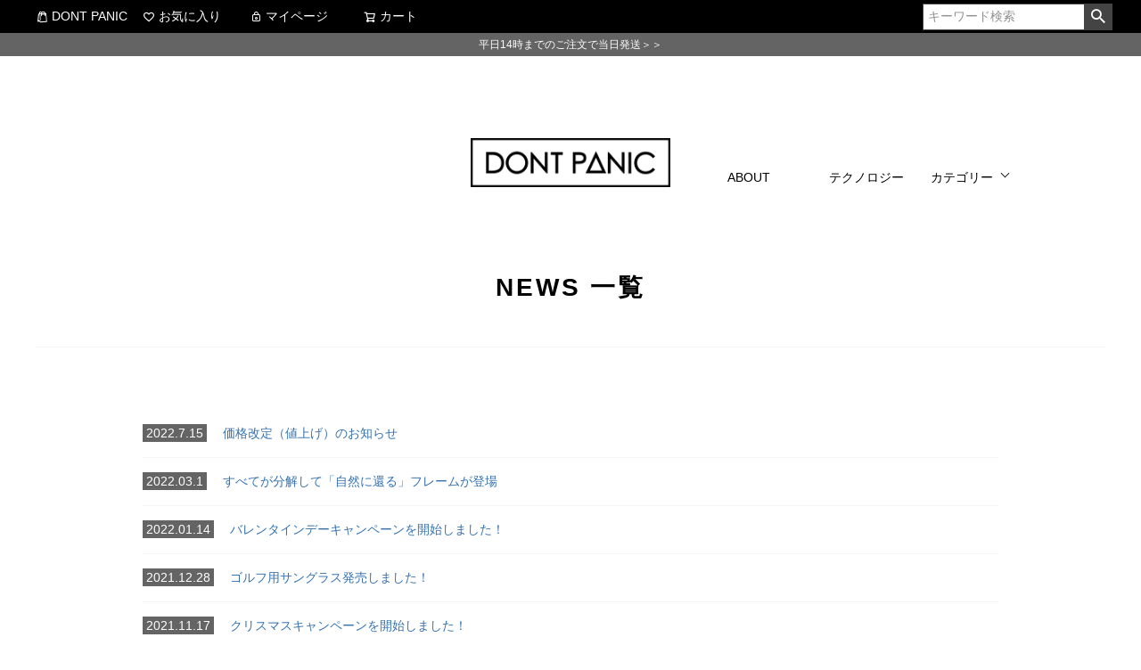

--- FILE ---
content_type: text/html;charset=UTF-8
request_url: https://www.yts-store.com/f/dp-news-all
body_size: 10362
content:
<!DOCTYPE html>
<html lang="ja"><head>
  <meta charset="UTF-8">
  
  <title>DONTPANIC ニュース一覧</title>
  <meta name="viewport" content="width=device-width">


    <meta name="description" content="DONTPANICの最新情報をお届け。新作からお得な情報まで随時公開しております。">
    <meta name="keywords" content="DONTPANIC news,ドントパニック ニュース,">
  
  <link rel="stylesheet" href="https://ytsstore.itembox.design/system/fs_style.css?t=20251118042549">
  <link rel="stylesheet" href="https://ytsstore.itembox.design/generate/theme4/fs_theme.css?t=20251118042549">
  <link rel="stylesheet" href="https://ytsstore.itembox.design/generate/theme4/fs_original.css?t=20251118042549">
  
  
  
  
  
  
  <script>
    window._FS=window._FS||{};_FS.val={"tiktok":{"enabled":false,"pixelCode":null},"recaptcha":{"enabled":false,"siteKey":null},"clientInfo":{"memberId":"guest","fullName":"ゲスト","lastName":"","firstName":"ゲスト","nickName":"ゲスト","stageId":"","stageName":"","subscribedToNewsletter":"false","loggedIn":"false","totalPoints":"","activePoints":"","pendingPoints":"","purchasePointExpiration":"","specialPointExpiration":"","specialPoints":"","pointRate":"","companyName":"","membershipCardNo":"","wishlist":"","prefecture":""},"enhancedEC":{"ga4Dimensions":{"userScope":{"login":"{@ member.logged_in @}","stage":"{@ member.stage_order @}"}},"amazonCheckoutName":"Amazon Pay","measurementId":"G-Y45ZRP5SLK","trackingId":"UA-12852850-6","dimensions":{"dimension1":{"key":"log","value":"{@ member.logged_in @}"},"dimension2":{"key":"mem","value":"{@ member.stage_order @}"}}},"shopKey":"ytsstore","device":"PC","cart":{"stayOnPage":false}};
  </script>
  
  <script src="/shop/js/webstore-nr.js?t=20251118042549"></script>
  <script src="/shop/js/webstore-vg.js?t=20251118042549"></script>
  
    <script src="//r2.future-shop.jp/fs.ytsstore/pc/recommend.js"></script>
  
  
  
  
  
    <meta property="og:title" content="DONTPANIC ニュース一覧">
    <meta property="og:type" content="website">
    <meta property="og:url" content="https://www.yts-store.com/f/dp-news-all">
    <meta property="og:site_name" content="YTS STORE">
    <meta property="og:description" content="DONTPANICの最新情報をお届け。新作からお得な情報まで随時公開しております。">
  
  
  
  
    <script type="text/javascript" >
      document.addEventListener('DOMContentLoaded', function() {
        _FS.CMATag('{"fs_member_id":"{@ member.id @}","fs_page_kind":"custom","fs_custom_url":"dp-news-all"}')
      })
    </script>
  
  
  <!-- **OGPタグ（フリーパーツ）↓↓ -->
<meta property="og:title" content="DONTPANIC ニュース一覧">
<meta property="og:type" content="">
<meta property="og:url" content="https://www.yts-store.com/f/dp-news-all">
<meta property="og:image" content="">
<meta property="og:site_name" content="YTS STORE">
<meta property="og:description" content="DONTPANICの最新情報をお届け。新作からお得な情報まで随時公開しております。">
<!-- **OGPタグ（フリーパーツ）↑↑ -->
<!-- **追加CSS（フリーパーツ）↓↓ -->
<link rel="stylesheet" href="https://ytsstore.itembox.design/item/layout/animate.css?t=20260121184813">
<link rel="stylesheet" href="https://ytsstore.itembox.design/item/layout/animate.min.css?t=20260121184813">
<script src="https://ytsstore.itembox.design/item/layout/wow.js?t=20260121184813" type="text/javascript"></script>
<script src="https://ytsstore.itembox.design/item/layout/wow.min.js?t=20260121184813" type="text/javascript"></script>
<!-- **追加CSS（フリーパーツ）↑↑ -->
<script>
    new WOW().init();
</script>



<script async src="https://www.googletagmanager.com/gtag/js?id=G-Y45ZRP5SLK"></script>

<script><!--
_FS.setTrackingTag('%3C%21--+Facebook+Pixel+Code+--%3E%0A%3Cscript%3E%0A++%21function%28f%2Cb%2Ce%2Cv%2Cn%2Ct%2Cs%29%0A++%7Bif%28f.fbq%29return%3Bn%3Df.fbq%3Dfunction%28%29%7Bn.callMethod%3F%0A++n.callMethod.apply%28n%2Carguments%29%3An.queue.push%28arguments%29%7D%3B%0A++if%28%21f._fbq%29f._fbq%3Dn%3Bn.push%3Dn%3Bn.loaded%3D%210%3Bn.version%3D%272.0%27%3B%0A++n.queue%3D%5B%5D%3Bt%3Db.createElement%28e%29%3Bt.async%3D%210%3B%0A++t.src%3Dv%3Bs%3Db.getElementsByTagName%28e%29%5B0%5D%3B%0A++s.parentNode.insertBefore%28t%2Cs%29%7D%28window%2C+document%2C%27script%27%2C%0A++%27https%3A%2F%2Fconnect.facebook.net%2Fen_US%2Ffbevents.js%27%29%3B%0A++fbq%28%27init%27%2C+%271561023480869865%27%29%3B%0A++fbq%28%27track%27%2C+%27PageView%27%29%3B%0A%3C%2Fscript%3E%0A%3Cnoscript%3E%3Cimg+height%3D%221%22+width%3D%221%22+style%3D%22display%3Anone%22%0A++src%3D%22https%3A%2F%2Fwww.facebook.com%2Ftr%3Fid%3D1561023480869865%26ev%3DPageView%26noscript%3D1%22%0A%2F%3E%3C%2Fnoscript%3E%0A%3C%21--+End+Facebook+Pixel+Code+--%3E%0A%3C%21--+Meta+Pixel+Code+--%3E%0A%3Cscript%3E%0A%21function%28f%2Cb%2Ce%2Cv%2Cn%2Ct%2Cs%29%0A%7Bif%28f.fbq%29return%3Bn%3Df.fbq%3Dfunction%28%29%7Bn.callMethod%3F%0An.callMethod.apply%28n%2Carguments%29%3An.queue.push%28arguments%29%7D%3B%0Aif%28%21f._fbq%29f._fbq%3Dn%3Bn.push%3Dn%3Bn.loaded%3D%210%3Bn.version%3D%272.0%27%3B%0An.queue%3D%5B%5D%3Bt%3Db.createElement%28e%29%3Bt.async%3D%210%3B%0At.src%3Dv%3Bs%3Db.getElementsByTagName%28e%29%5B0%5D%3B%0As.parentNode.insertBefore%28t%2Cs%29%7D%28window%2C+document%2C%27script%27%2C%0A%27https%3A%2F%2Fconnect.facebook.net%2Fen_US%2Ffbevents.js%27%29%3B%0Afbq%28%27init%27%2C+%272579649442264395%27%29%3B%0Afbq%28%27track%27%2C+%27PageView%27%29%3B%0A%3C%2Fscript%3E%0A%3Cnoscript%3E%3Cimg+height%3D%221%22+width%3D%221%22+style%3D%22display%3Anone%22%0Asrc%3D%22https%3A%2F%2Fwww.facebook.com%2Ftr%3Fid%3D2579649442264395%26ev%3DPageView%26noscript%3D1%22%0A%2F%3E%3C%2Fnoscript%3E%0A%3C%21--+End+Meta+Pixel+Code+--%3E%0A%3C%21--+Facebook+Pixel+Code+--%3E%0D%0A%3Cscript%3E%0D%0A++%21function%28f%2Cb%2Ce%2Cv%2Cn%2Ct%2Cs%29%0D%0A++%7Bif%28f.fbq%29return%3Bn%3Df.fbq%3Dfunction%28%29%7Bn.callMethod%3F%0D%0A++n.callMethod.apply%28n%2Carguments%29%3An.queue.push%28arguments%29%7D%3B%0D%0A++if%28%21f._fbq%29f._fbq%3Dn%3Bn.push%3Dn%3Bn.loaded%3D%210%3Bn.version%3D%272.0%27%3B%0D%0A++n.queue%3D%5B%5D%3Bt%3Db.createElement%28e%29%3Bt.async%3D%210%3B%0D%0A++t.src%3Dv%3Bs%3Db.getElementsByTagName%28e%29%5B0%5D%3B%0D%0A++s.parentNode.insertBefore%28t%2Cs%29%7D%28window%2C+document%2C%27script%27%2C%0D%0A++%27https%3A%2F%2Fconnect.facebook.net%2Fen_US%2Ffbevents.js%27%29%3B%0D%0A++fbq%28%27init%27%2C+%27342537980019787%27%29%3B%0D%0A++fbq%28%27track%27%2C+%27PageView%27%29%3B%0D%0A%3C%2Fscript%3E%0D%0A%3Cnoscript%3E%3Cimg+height%3D%221%22+width%3D%221%22+style%3D%22display%3Anone%22%0D%0A++src%3D%22https%3A%2F%2Fwww.facebook.com%2Ftr%3Fid%3D342537980019787%26ev%3DPageView%26noscript%3D1%22%0D%0A%2F%3E%3C%2Fnoscript%3E%0D%0A%3C%21--+End+Facebook+Pixel+Code+--%3E%0A%3C%21--+Meta+Pixel+Code+--%3E%0A%3Cscript%3E%0A%21function%28f%2Cb%2Ce%2Cv%2Cn%2Ct%2Cs%29%0A%7Bif%28f.fbq%29return%3Bn%3Df.fbq%3Dfunction%28%29%7Bn.callMethod%3F%0An.callMethod.apply%28n%2Carguments%29%3An.queue.push%28arguments%29%7D%3B%0Aif%28%21f._fbq%29f._fbq%3Dn%3Bn.push%3Dn%3Bn.loaded%3D%210%3Bn.version%3D%272.0%27%3B%0An.queue%3D%5B%5D%3Bt%3Db.createElement%28e%29%3Bt.async%3D%210%3B%0At.src%3Dv%3Bs%3Db.getElementsByTagName%28e%29%5B0%5D%3B%0As.parentNode.insertBefore%28t%2Cs%29%7D%28window%2C+document%2C%27script%27%2C%0A%27https%3A%2F%2Fconnect.facebook.net%2Fen_US%2Ffbevents.js%27%29%3B%0Afbq%28%27init%27%2C+%27469330817119966%27%29%3B%0Afbq%28%27track%27%2C+%27PageView%27%29%3B%0A%3C%2Fscript%3E%0A%3Cnoscript%3E%3Cimg+height%3D%221%22+width%3D%221%22+style%3D%22display%3Anone%22%0Asrc%3D%22https%3A%2F%2Fwww.facebook.com%2Ftr%3Fid%3D469330817119966%26ev%3DPageView%26noscript%3D1%22%0A%2F%3E%3C%2Fnoscript%3E%0A%3C%21--+End+Meta+Pixel+Code+--%3E%0A%3C%21--+User+Heat+Tag+--%3E%0D%0A%3Cscript+type%3D%22text%2Fjavascript%22%3E%0D%0A%28function%28add%2C+cla%29%7Bwindow%5B%27UserHeatTag%27%5D%3Dcla%3Bwindow%5Bcla%5D%3Dwindow%5Bcla%5D%7C%7Cfunction%28%29%7B%28window%5Bcla%5D.q%3Dwindow%5Bcla%5D.q%7C%7C%5B%5D%29.push%28arguments%29%7D%2Cwindow%5Bcla%5D.l%3D1*new+Date%28%29%3Bvar+ul%3Ddocument.createElement%28%27script%27%29%3Bvar+tag+%3D+document.getElementsByTagName%28%27script%27%29%5B0%5D%3Bul.async%3D1%3Bul.src%3Dadd%3Btag.parentNode.insertBefore%28ul%2Ctag%29%3B%7D%29%28%27%2F%2Fuh.nakanohito.jp%2Fuhj2%2Fuh.js%27%2C+%27_uhtracker%27%29%3B_uhtracker%28%7Bid%3A%27uhdygRXAeR%27%7D%29%3B%0D%0A%3C%2Fscript%3E%0D%0A%3C%21--+End+User+Heat+Tag+--%3E%0A%3C%21--+future+shop+--%3E%0A%3Cscript%3E%0A++++window.dataLayer+%3D+window.dataLayer+%7C%7C+%5B%5D%3B%0A++++window.dataLayer.push%28%7B%0A++++%27total_amount%27%3A+%2C%0A++++%22transactionID%22%3A+%22%22%2C%0A++++%22mailaddress%22%3A+%22%22%0A+++++%7D%29%3B%0A%3C%2Fscript%3E%0A%3C%21--+Google+Tag+Manager+--%3E%0A%3Cscript%3E%28function%28w%2Cd%2Cs%2Cl%2Ci%29%7Bw%5Bl%5D%3Dw%5Bl%5D%7C%7C%5B%5D%3Bw%5Bl%5D.push%28%7B%27gtm.start%27%3A%0Anew+Date%28%29.getTime%28%29%2Cevent%3A%27gtm.js%27%7D%29%3Bvar+f%3Dd.getElementsByTagName%28s%29%5B0%5D%2C%0Aj%3Dd.createElement%28s%29%2Cdl%3Dl%21%3D%27dataLayer%27%3F%27%26l%3D%27%2Bl%3A%27%27%3Bj.async%3Dtrue%3Bj.src%3D%0A%27https%3A%2F%2Fwww.googletagmanager.com%2Fgtm.js%3Fid%3D%27%2Bi%2Bdl%3Bf.parentNode.insertBefore%28j%2Cf%29%3B%0A%7D%29%28window%2Cdocument%2C%27script%27%2C%27dataLayer%27%2C%27GTM-5T2JVZQ%27%29%3B%3C%2Fscript%3E%0A%3C%21--+End+Google+Tag+Manager+--%3E');
--></script>
</head>
<body class="fs-body-custom" id="fs_CustomPage">
<script><!--
_FS.setTrackingTag('%3Cscript+type%3D%27text%2Fjavascript%27+src%3D%27https%3A%2F%2Fapi.kaiu-marketing.com%2Fvisitor%2Fscript.js%3Fsite_code%3D3d6d9814775a4275968c9aa341ea8297%26amp%3Bkey%3D17acd9b8f821452a89e7ce1506cd5d95%26amp%3Bsecret%3D94ec73aa6e404ed6acabb9d879eae43c%26amp%3Bsvd%3D2aecc64a32f9465cadab524dcd477b19%27%3E%3C%2Fscript%3E%0A%3C%21--+Google+Tag+Manager+%28noscript%29+--%3E%0A%3Cnoscript%3E%3Ciframe+src%3D%22https%3A%2F%2Fwww.googletagmanager.com%2Fns.html%3Fid%3DGTM-5T2JVZQ%22%0Aheight%3D%220%22+width%3D%220%22+style%3D%22display%3Anone%3Bvisibility%3Ahidden%22%3E%3C%2Fiframe%3E%3C%2Fnoscript%3E%0A%3C%21--+End+Google+Tag+Manager+%28noscript%29+--%3E');
--></script>
<div class="fs-l-page">
<header class="fs-l-header">
<div class="fs-l-header_top">
<!-- **ヘッダーナビゲーション（フリーパーツ）↓↓ -->
<div class="fs-p-headerNavBar">
  <nav class="fs-p-headerNavigation" id="fs_p_headerNavigation">
    <ul class="fs-p-headerNavigation__list">
      <li class="fs-p-headerNavigation__listItem">
        <a href="/c/dontpanic/" class="fs-p-headerNavigation__link"><i class="fs-icon--productList"></i>DONT PANIC</a>
      </li>
      <li class="fs-p-headerNavigation__listItem">
        <a href="/my/wishlist" class="fs-p-headerNavigation__link"><i class="fs-icon--heartOutline"></i>お気に入り</a>
      </li>
      <li class="fs-p-headerNavigation__listItem">
        <a href="/my/top" class="fs-p-headerNavigation__link"><i class="fs-icon--mypage"></i>マイページ</a>
      </li>
      <li class="fs-p-headerNavigation__listItem">
        <a href="/p/cart" class="fs-p-headerNavigation__viewCartButton fs-p-headerNavigation__link">
          <i class="fs-icon--cart"></i>
          <span class="fs-p-headerNavigation__viewCartButton__label">カート</span>
          <span class="fs-p-cartItemNumber fs-client-cart-count fs-clientInfo"></span>
        </a>
      </li>
      <li class="fs-p-headerNavigation__listItem spMenu">
  <div id="nav-drawer">
      <input id="nav-input" type="checkbox" class="nav-unshown">
      <label id="nav-open" for="nav-input"><span></span></label>
      <label class="nav-unshown" id="nav-close" for="nav-input"></label>
<div id="nav-content">
<div class="spSearchBox">
	<!-- **商品キーワード検索フォーム（フリーパーツ）↓↓ -->
<div class="fs-p-searchForm">
  <form action="/p/search" method="get">
    <span class="fs-p-searchForm__inputGroup fs-p-inputGroup">
      <input type="text" name="keyword" maxlength="1000" placeholder="キーワード検索" class="fs-p-searchForm__input fs-p-inputGroup__input">
      <button type="submit" class="fs-p-searchForm__button fs-p-inputGroup__button">検索</button>
    </span>
  </form>
</div>

<script type="application/ld+json">
{
  "@context": "http://schema.org",
  "@type": "WebSite",
  "url": "https://www.yts-store.com",
  "potentialAction": {
    "@type": "SearchAction",
    "target": "https://www.yts-store.com/p/search?keyword={search_term_string}",
    "query-input": "required name=search_term_string"
  }
}
</script>
<!-- **商品キーワード検索フォーム（フリーパーツ）↑↑ -->
</div>
<div class="accbox">
  <!--ラベル1-->
    <input type="checkbox" id="label1" class="cssacc" />
    <label for="label1" class="iconNone"><a href="/f/dontpanic-about">about DONT PANIC</a></label>
  <!--//ラベル1-->
  <!--ラベル2-->
    <input type="checkbox" id="label2" class="cssacc" /></a>
    <label for="label2" class="iconNone"><a href="/f/dontpanic-technology">テクノロジー(機能説明)</a></label>
  <!--//ラベル2-->
  <!--ラベル3-->
    <input type="checkbox" id="label3" class="cssacc" />
    <label for="label3"><a href="/c/dontpanic/type">形で選ぶ</a></label>
    <div class="accshow">
　　　<ul>
      <li><a href="/c/dontpanic/type/type1">type1</a></li>
      <li><a href="/c/dontpanic/type/type2">type2</a></li>
      <li><a href="/c/dontpanic/type/type3">type3</a></li>
　　　</ul>
   </div>
  <!--//ラベル3-->
  <!--ラベル4-->
    <input type="checkbox" id="label4" class="cssacc" />
    <label for="label4"><a href="/c/dontpanic/spec">スペックで選ぶ</a></label>
    <div class="accshow">
　　　<ul>
      <li><a href="/c/dontpanic/spec/singlespec">シングルスペック</a></li>
      <li><a href="/c/dontpanic/spec/doublespec">ダブルスペック</a></li>
      <li><a href="/c/dontpanic/spec/fullspec">フルスペック</a></li>
      <li><a href="/c/dontpanic/spec/businessspec">ビジネススペック</a></li>
      <li><a href="/c/dontpanic/spec/sunspec">サンスペック</a></li>
　　　</ul>
   </div>
  <!--//ラベル4-->
  <!--ラベル5-->
    <input type="checkbox" id="label5" class="cssacc" />
    <label for="label5"><a href="/c/dontpanic/dontpanichfs">試着サービス</a></label>
    <div class="accshow">
　　　<ul>
      <li><a href="/c/dontpanic/dontpanichfs">アイテムを選ぶ</a></li>
      <li><a href="/f/hfs/guide-try">サービスの流れ</a></li>
      <li><a href="/f/hfs/question">よくある質問</a></li>
　　　</ul>
   </div>
  <!--//ラベル5-->
  <!--ラベル6-->
    <input type="checkbox" id="label6" class="cssacc" />
    <label for="label6">コレクション</label>
    <div class="accshow">
　　　<ul>
      <li><a href="/c/dontpanic/blueproject">ブループロジェクト</a></li>
      <li><a href="/c/dontpanic/photographer-tee">DONTPANIC×Photographer</a></li>
　　　</ul>
   </div>
  <!--//ラベル6-->
  <!--ラベル7-->
    <input type="checkbox" id="label7" class="cssacc" /></a>
    <label for="label7" class="iconNone"><a href="/c/dontpanic/dpgoods">ソフトグッズ</a></label>
  <!--//ラベル7-->
　<!--ラベル8-->
<input type="checkbox" id="label8" class="cssacc" /></a>
		  <label for="label8" class="iconNone"><a href="/f/dp-check">あなたの度数チェック</a></label>
  <!--//ラベル8-->
</div><!--//.accbox-->
  </div>
メニュー
      </li>
    </ul>
    <div class="fs-p-headerNavigation__search fs-p-searchForm pc">
      <form action="/p/search" method="get">
        <span class="fs-p-searchForm__inputGroup fs-p-inputGroup">
          <input type="text" name="keyword" maxlength="1000" placeholder="キーワード検索" class="fs-p-searchForm__input fs-p-inputGroup__input">
          <button type="submit" class="fs-p-searchForm__button fs-p-inputGroup__button">検索</button>
        </span>
      </form>
    </div>
  </nav>
</div>
<script type="application/ld+json">
{
  "@context": "http://schema.org",
  "@type": "WebSite",
  "url": "https://www.yts-store.com",
  "potentialAction": {
    "@type": "SearchAction",
    "target": "https://www.yts-store.com/p/search?keyword={search_term_string}",
    "query-input": "required name=search_term_string"
  }
}
</script>
<!-- **ヘッダーナビゲーション（フリーパーツ） ↑↑ -->
<!-- **ページ見出し（フリーパーツ）↓↓ -->

<div class="headerInfo">
<p class="fs-p-footerCopyright__text">
 <!--<a href="https://www.yts-store.com/f/yts-info09" style="color:#ffffff">BLACK FRIDAY！全品10%OFF＞＞</a>-->
 <a href="https://www.yts-store.com/f/guide" style="color:#ffffff">平日14時までのご注文で当日発送＞＞</a>
  </p>
</div>
<!-- **ページ見出し（フリーパーツ）↑↑ -->
</div>
<hr class="space20">
<div class="fs-l-header__contents">
<!-- **ECサイトロゴ（フリーパーツ）↓↓ -->
<div class="fs-l-header__logo">
  <div class="fs-p-logo">
    <a href="https://www.yts-store.com/c/dontpanic/"><img src="https://ytsstore.itembox.design/item/dp/dontpanic_logo.png?t=20260121184813" alt="DONT PANIC" class="fs-p-logo__image" style="height:auto;"></a>
    <!--<p class="fs-p-logo__lead">ドントパニック</p>-->
  </div>
</div>
<!-- **ECサイトロゴ（フリーパーツ）↑↑ -->
<div class="fs-l-header__utility">
<ul class="menu">
    <li class="menu__single">
        <a href="https://www.yts-store.com/f/dontpanic-about">ABOUT</a>
    </li>
    <li class="menu__single">
        <a href="https://www.yts-store.com/f/dontpanic-technology">テクノロジー</a>
    </li>
    <li class="menu__single">
        <a href="#" class="init-bottom">カテゴリー</a>
        <ul class="menu__second-level">
            <li><a href="https://www.yts-store.com/c/dontpanic/type/type1">Type 01</a></li>
            <li><a href="https://www.yts-store.com/c/dontpanic/type/type2">Type 02</a></li>
            <li><a href="https://www.yts-store.com/c/dontpanic/type/type3">Type 03</a></li>
			<li><a href="https://www.yts-store.com/c/dontpanic/dpgoods">ソフトグッズ</a>
　　　　　　　<li><a href="https://www.yts-store.com/c/dontpanic/blueproject">ブループロジェクト</a></li>
            <li><a href="https://www.yts-store.com/c/dontpanic/dontpanichfs">試着サービス</a></li>
			<li><a href="https://www.yts-store.com/f/dp-check">度数チェック</a>
			</li>
        </ul>
    </li>
    <!--<li class="menu__single">
        <a href="#" class="init-bottom">試着サービス</a>
        <ul class="menu__second-level">
            <li><a href="https://www.yts-store.com/c/dontpanic/dontpanichfs">アイテムを選ぶ</a></li>
            <li><a href="https://www.yts-store.com/f/hfs/guide-try">サービスの流れ</a></li>
            <li><a href="https://www.yts-store.com/f/hfs/question">よくある質問</a></li>
        </ul>
    </li>-->
</ul>
</div>
</div>
</header>
<main class="fs-l-main"><section class="fs-l-pageMain"><!-- **ページ見出し（フリーパーツ）↓↓ -->
<h1 class="fs-c-heading fs-c-heading--page">NEWS 一覧</h1>
<!-- **ページ見出し（フリーパーツ）↑↑ -->
<hr class="space40">
<div class="page80">

<ul class="fs-p-dateList fs-pt-list fs-pt-list--noMarker">
<li class="fs-pt-list__item"><a class="fs-pt-list__link" href="https://www.yts-store.com/f/dp/dp-info-1"><time datetime="2020-02-28">2022.7.15</time>&emsp; 価格改定（値上げ）のお知らせ</a></li>
<li class="fs-pt-list__item"><a class="fs-pt-list__link" href="https://www.yts-store.com/c/dontpanic/biosee-collection"><time datetime="2020-02-28">2022.03.1</time>&emsp; すべてが分解して「自然に還る」フレームが登場</a></li>
<li class="fs-pt-list__item"><a class="fs-pt-list__link" href="https://www.yts-store.com/f/dp-vd-campaign22"><time datetime="2020-02-28">2022.01.14</time>&emsp; バレンタインデーキャンペーンを開始しました！</a></li>
<li class="fs-pt-list__item"><a class="fs-pt-list__link" href="https://www.yts-store.com/c/dontpanic/golf"><time datetime="2020-02-28">2021.12.28</time>&emsp; ゴルフ用サングラス発売しました！</a></li>
<li class="fs-pt-list__item"><a class="fs-pt-list__link" href="https://www.yts-store.com/f/dp-christmas-2021"><time datetime="2020-02-28">2021.11.17</time>&emsp; クリスマスキャンペーンを開始しました！</a></li>
<li class="fs-pt-list__item"><a class="fs-pt-list__link" href="https://www.yts-store.com/c/dontpanic/photographer-tee"><time datetime="2020-02-04">2021.7.21</time>&emsp; 有名写真家とのコラボレーションTシャツ発売</a></li>
<li class="fs-pt-list__item"><a class="fs-pt-list__link" href="https://www.yts-store.com/c/dontpanic/blueproject"><time datetime="2020-02-04">2021.6.4</time>&emsp; リサイクルプロジェクト「BLUE PROJECT」をスタート</a></li>
<li class="fs-pt-list__item"><a class="fs-pt-list__link" href="https://www.yts-store.com/c/dontpanic/dpgoods/DPRAC0004"><time datetime="2020-02-04">2021.2.18</time>&emsp; 花粉症対策！メガネが曇らない!?</a></li>
<li class="fs-pt-list__item"><a class="fs-pt-list__link" href="https://www.yts-store.com/c/dontpanic/dontpanichfs"><time datetime="2020-02-04">2020.7.8</time>&emsp; 自宅で出来る“試着サービス”開始致しました</a></li>
</ul>

	
</div>
</section></main>
<footer class="fs-l-footer">
<!-- **ページトップへ（フリーパーツ）↓↓-->
<div class="fs-p-footerPageTop">
  <a href="#" class="fs-p-footerPageTop__link">
    ページトップへ
  </a>
</div>
<!-- **ページトップへ（フリーパーツ）↑↑-->
<hr class="space20">
<div align="center">
<a href="https://apay-up-banner.com?merchantId=A1895C4WB8JT3F&banner=01_Amazon_Pay_BBP_728x90.png&locale=ja_JP&utm_source=A1895C4WB8JT3F" target="_blank">
<img src="https://apay-up-banner.com/banner/01_Amazon_Pay_BBP_728x90.png?merchantId=A1895C4WB8JT3F&locale=ja_JP&width=728&height=90&utm_source=A1895C4WB8JT3F"></a>
</div>
<div class="fs-l-footer__contents">
<div class="fs-p-bannerGroup fs-l-col--3">
<!-- **新規会員登録バナー（フリーパーツ）↓↓ -->
<div class="fs-p-banner fs-p-banner--registration">
  <a href="/p/register" class="fs-p-banner__link"><i class="fs-icon--member"></i>
   <span class="fs-p-banner__label">新規会員登録で&nbsp;<span class="fs-p-banner__label--emphasis">500</span>&nbsp;ポイントプレゼント</span>
  </a>
</div>
<!-- **新規会員登録バナー（フリーパーツ）↑↑ -->
<!-- **LINE ID連携バナー（フリーパーツ）↓↓ -->
<div class="fs-p-banner fs-p-banner--lineIdLink">
  <a href="/f/line-intro" class="fs-p-banner__link"><span class="fs-p-banner__label">お友だち追加とLINE ID連携で<span class="fs-p-banner__label--emphasis">500ポイントプレゼント</span></span></a>
</div>
<!-- **LINE ID連携バナー（フリーパーツ）↑↑ -->
<!-- **送料告知バナー（フリーパーツ）↓↓ -->
<div class="fs-p-banner fs-p-banner--postage">
  <a href="/f/guide" class="fs-p-banner__link">
    <i class="fs-icon--delivery"></i>
    <span class="fs-p-banner__label">全国一律送料　<span class="fs-p-banner__label--emphasis">550円</span>（税込） <!--xx,xxx円以上<span class="fs-p-banner__label--emphasis">送料無料</span>--></span>
  </a>
</div>
<!-- **送料告知バナー（フリーパーツ）↑↑ -->
</div>
<!-- **フッターナビゲーション（フリーパーツ）↓↓ -->
<div class="fs-p-footerNavigation">
  <div class="fs-p-footerNavigationItem">
    <label for="fs_p_footerNavigationItem_1" class="fs-p-footerNavigationItem__title">お支払い</label>
    <input type="checkbox" id="fs_p_footerNavigationItem_1" class="fs-p-footerNavigationItem__ctrl">
    <span class="fs-p-footerNavigationItem__ctrlIcon"></span>
    <div class="fs-p-footerNavigationItem__body">
<ul class="fs-c-creditCardIcons">
                <li class="fs-c-creditCardIcons__icon">
                  <img src="https://ytsstore.itembox.design/system/images/card-visa.gif?t=20191211162210" alt="Visa" class="fs-c-creditCardIcons__image">
                </li>
                <li class="fs-c-creditCardIcons__icon">
                  <img src="https://ytsstore.itembox.design/system/images/card-jcb.gif?t=20191211162210" alt="JCB" class="fs-c-creditCardIcons__image">
                </li>
                
                <li class="fs-c-creditCardIcons__icon">
                  <img src="https://ytsstore.itembox.design/system/images/card-mastercard.gif?t=20191211162210" alt="Mastercard" class="fs-c-creditCardIcons__image">
                </li>
                <li class="fs-c-creditCardIcons__icon">
                  <img src="https://ytsstore.itembox.design/system/images/card-diners.gif?t=20191211162210" alt="Diners" class="fs-c-creditCardIcons__image">
                </li>
                <li class="fs-c-creditCardIcons__icon">
                  <img src="https://ytsstore.itembox.design/system/images/card-amex.gif?t=20191211162210" alt="Amex" class="fs-c-creditCardIcons__image">
                </li>
</ul>
<p>Amazon Pay、楽天ペイ、各種クレジットカード、代金引換、NP後払い、PayPayがご利用になれます。詳しくは<a href="/f/guide" class="fs-p-footerNavigationItem__link">ご利用ガイド</a>をご利用ください。</p>
    </div>
  </div>
  <div class="fs-p-footerNavigationItem">
    <label for="fs_p_footerNavigationItem_2" class="fs-p-footerNavigationItem__title">配送・送料</label>
    <input type="checkbox" id="fs_p_footerNavigationItem_2" class="fs-p-footerNavigationItem__ctrl">
    <span class="fs-p-footerNavigationItem__ctrlIcon"></span>
    <div class="fs-p-footerNavigationItem__body">
      <div>
        <p>宅配便　全国一律<span class="fs-p-footerNavigationItem__emphasis">550</span>円（税込）</p>
        <!--xx,xxx円以上お買い上げで<span class="fs-p-footerNavigationItem__emphasis">550</span>（税込）<br>
          メール便　全国一律xxx円<br>
          メール便可のみの商品のみ-->
      </div>
      <p>佐川急便にてお届けいたします。ご注文時にお届け日時を指定いただかない場合、平日14:00までのご注文確定で当日発送いたします。お届け日時を指定いただいている場合、ご指定日に合わせて商品を保管した後に発送いたします。詳しくは<a href="/f/guide" class="fs-p-footerNavigationItem__link">ご利用ガイド</a>をご利用ください。</p>
    </div>
  </div>
  <div class="fs-p-footerNavigationItem">
    <label for="fs_p_footerNavigationItem_3" class="fs-p-footerNavigationItem__title">返品・交換</label>
    <input type="checkbox" id="fs_p_footerNavigationItem_3" class="fs-p-footerNavigationItem__ctrl">
    <span class="fs-p-footerNavigationItem__ctrlIcon"></span>
    <div class="fs-p-footerNavigationItem__body">
     <p>商品の品質につきましては、万全を期しておりますが、万一不良・破損などがございましたら、商品到着後7日以内にお知らせください。詳しくは<a href="/p/about/return-policy" class="fs-p-footerNavigationItem__link">返品・交換について</a>をご利用ください。</p>
    </div>
  </div>
  <div class="fs-p-footerNavigationItem">
    <label for="fs_p_footerNavigationItem_4" class="fs-p-footerNavigationItem__title">お問合せ先</label>
    <input type="checkbox" id="fs_p_footerNavigationItem_4" class="fs-p-footerNavigationItem__ctrl">
    <span class="fs-p-footerNavigationItem__ctrlIcon"></span>
    <div class="fs-p-footerNavigationItem__body">
<p>YTSSTORE カスタマーサービス</p>
      <dl class="fs-p-footerNavigationItem__dataList">
        <dt class="fs-p-footerNavigationItem__dataList__title">メール</dt>
        <dd class="fs-p-footerNavigationItem__dataList__data"><a href="m&#97;i&#108;t&#111;:i&#110;&#102;&#111;&#64;&#121;&#116;&#115;&#45;&#115;&#116;&#111;r&#101;&#46;c&#111;&#109;">i&#110;&#102;&#111;&#64;&#121;&#116;&#115;&#45;&#115;&#116;&#111;r&#101;&#46;c&#111;&#109;</a></dd>
        <dt class="fs-p-footerNavigationItem__dataList__title">TEL</dt>
        <dd class="fs-p-footerNavigationItem__dataList__data">050-8882-6818 (10:00~17:00)</dd>
      </dl>
<p>&raquo; <a href="/f/contact">お問い合わせフォーム</a>（24時間受付）<br><br></p>
		
		<!--<p>＜メンテナンスのお知らせ＞<br>
		下記の期間につきましては、商品発送を休止とさせていただきます。<br>
		■8月24日(月)12:00 ～ 9月1日(火)12:00<br>
			期間前の最終発送対象注文：8月24日(月)12:00まで<br>
        9月1日(火)より順次出荷させて頂きます<br>
			詳細は<a href="/f/info-haisou" class="fs-p-footerNavigationItem__link">こちら</a>をご確認ください。</p>-->

    </div>
  </div>
  <div class="fs-p-footerNavigationItem">
    <label for="fs_p_footerNavigationItem_6" class="fs-p-footerNavigationItem__title">ブランド一覧</label>
    <input type="checkbox" id="fs_p_footerNavigationItem_6" class="fs-p-footerNavigationItem__ctrl">
    <span class="fs-p-footerNavigationItem__ctrlIcon"></span>
    <div class="fs-p-footerNavigationItem__body">
      <ul class="fs-p-footerNavigationItem__nav">
        <li class="fs-p-footerNavigationItem__navItem"><a href="/">YTS STORE</a></li>
        <li class="fs-p-footerNavigationItem__navItem"><a href="/c/bern">bern</a></li>
        <li class="fs-p-footerNavigationItem__navItem"><a href="/c/sabre">SABRE</a></li>
        <li class="fs-p-footerNavigationItem__navItem"><a href="/c/inuk">INUK</a></li>
        <li class="fs-p-footerNavigationItem__navItem"><a href="/c/dontpanic">DONT PANIC</a></li>
        <li class="fs-p-footerNavigationItem__navItem"><a href="/c/select">YTS SELECT</a></li>
      </ul>
    </div>
  </div>
  <div class="fs-p-footerNavigationItem">
    <label for="fs_p_footerNavigationItem_7" class="fs-p-footerNavigationItem__title">マイページ</label>
    <input type="checkbox" id="fs_p_footerNavigationItem_7" class="fs-p-footerNavigationItem__ctrl">
    <span class="fs-p-footerNavigationItem__ctrlIcon"></span>
    <div class="fs-p-footerNavigationItem__body">
      <ul class="fs-p-footerNavigationItem__nav fs-clientInfo">
        <li class="fs-p-footerNavigationItem__navItem fs-p-footerNavigationItem__navItem--register is-loggedIn--{@ member.logged_in @}"><a href="/p/register">新規会員登録</a></li>
        <li class="fs-p-footerNavigationItem__navItem"><a href="/my/top">マイページ</a></li>
        <li class="fs-p-footerNavigationItem__navItem fs-p-footerNavigationItem__navItem--logout is-loggedIn--{@ member.logged_in @}"><a href="/p/logout">ログアウト</a></li>
        <!--<li class="fs-p-footerNavigationItem__navItem"><a href="/f/line-intro">LINEアカウント紹介</a></li>-->
        <li class="fs-p-footerNavigationItem__navItem"><a href="/p/newsletter/subscribe">メールマガジン購読</a></li>
        <li class="fs-p-footerNavigationItem__navItem"><a href="/p/reviews">商品レビュー一覧</a></li>
      </ul>
    </div>
  </div>
  <div class="fs-p-footerNavigationItem">
    <label for="fs_p_footerNavigationItem_8" class="fs-p-footerNavigationItem__title">サポート</label>
    <input type="checkbox" id="fs_p_footerNavigationItem_8" class="fs-p-footerNavigationItem__ctrl">
    <span class="fs-p-footerNavigationItem__ctrlIcon"></span>
    <div class="fs-p-footerNavigationItem__body">
      <ul class="fs-p-footerNavigationItem__nav">
        <li class="fs-p-footerNavigationItem__navItem"><a href="/f/guide">ご利用ガイド</a></li>
        <li class="fs-p-footerNavigationItem__navItem"><a href="/p/about/shipping-payment">配送・送料について</a></li>
        <li class="fs-p-footerNavigationItem__navItem"><a href="/p/about/shipping-payment">お支払いについて</a></li>
        <li class="fs-p-footerNavigationItem__navItem"><a href="/p/about/return-policy">返品・交換について</a></li>
        <li class="fs-p-footerNavigationItem__navItem"><a href="/f/guide#wapping">ラッピングサービスについて</a></li>
      </ul>
    </div>
  </div>
  <div class="fs-p-footerNavigationItem">
    <label for="fs_p_footerNavigationItem_9" class="fs-p-footerNavigationItem__title">会社概要</label>
    <input type="checkbox" id="fs_p_footerNavigationItem_9" class="fs-p-footerNavigationItem__ctrl">
    <span class="fs-p-footerNavigationItem__ctrlIcon"></span>
    <div class="fs-p-footerNavigationItem__body">
      <div class="fs-p-address">
        <span class="fs-p-address__companyName">株式会社　ワイティーエス<br>YTSamuse co., ltd.</span>
        <span class="fs-p-address__zipCode fs-u-zipCode">146-0081</span>
        <span class="fs-p-address__address">東京都大田区仲池上1-30-3<br>醍醐ビル4階</span>
      </div>
      <!--<dl class="fs-p-footerNavigationItem__dataList">
        <dt class="fs-p-footerNavigationItem__dataList__title">電話番号</dt>
        <dd class="fs-p-footerNavigationItem__dataList__data">0120-000-000</dd>
        <dt class="fs-p-footerNavigationItem__dataList__title">メール</dt>
        <dd class="fs-p-footerNavigationItem__dataList__data">xxxx@xxx.xx</dd>
        <dt class="fs-p-footerNavigationItem__dataList__title">営業時間</dt>
        <dd class="fs-p-footerNavigationItem__dataList__data">9:00-17:00</dd>
        <dt class="fs-p-footerNavigationItem__dataList__title">定休日</dt>
        <dd class="fs-p-footerNavigationItem__dataList__data">土・日・祝祭日</dd>
      </dl>-->
    </div>
  </div>
</div>
<!-- **フッターナビゲーション（フリーパーツ）↑↑ -->

</div>
<div class="fs-l-footer__utility">
<nav class="fs-p-footerUtilityMenu">
<ul class="fs-p-footerUtilityMenu__list fs-pt-menu fs-pt-menu--lv1">
<li class="fs-pt-menu__item fs-pt-menu__item--lv1">
<span class="fs-pt-menu__heading fs-pt-menu__heading--lv1">
<a href="https://www.yts-store.com/p/about/terms" class="fs-pt-menu__link fs-pt-menu__link--lv1">会社概要</a>
</span>
</li>
<li class="fs-pt-menu__item fs-pt-menu__item--lv1">
<span class="fs-pt-menu__heading fs-pt-menu__heading--lv1">
<a href="/f/contact" class="fs-pt-menu__link fs-pt-menu__link--lv1">お問い合わせ</a>
</span>
</li>
<li class="fs-pt-menu__item fs-pt-menu__item--lv1">
<span class="fs-pt-menu__heading fs-pt-menu__heading--lv1">
<a href="/p/about/terms" class="fs-pt-menu__link fs-pt-menu__link--lv1">特定商取引法に基づく表示</a>
</span>
</li>
<li class="fs-pt-menu__item fs-pt-menu__item--lv1">
<span class="fs-pt-menu__heading fs-pt-menu__heading--lv1">
<a href="/p/about/privacy-policy" class="fs-pt-menu__link fs-pt-menu__link--lv1">個人情報の取扱</a>
</span>
</li>
</ul>

</nav>
</div>
<!-- **コピーライト（著作権表示）（フリーパーツ）↓↓ -->
<div class="fs-p-footerCopyright">
  <p class="fs-p-footerCopyright__text">
    &copy; YTS AMUSE co.LTD ALL RIGHT RESERVED.
  </p>
</div>
<!-- **コピーライト（著作権表示）（フリーパーツ）↑↑ -->
<script>
    new WOW().init();
</script>


<script>
if ("addEventListener" in document) {
document.addEventListener("DOMContentLoaded", function() {
FastClick.attach(document.body);
}, false);
}
</script>
</footer>
</div>
<script><!--
_FS.setTrackingTag('%3Cscript%3Evar+mattrz_loadScript+%3D+function+%28src%2C+callback%29+%7Bvar+done+%3D+false%3Bvar+head+%3D+document.getElementsByTagName%28%27head%27%29%5B0%5D%3Bvar+script+%3D+document.createElement%28%27script%27%29%3Bscript.src+%3D+src%3Bhead.appendChild%28script%29%3Bscript.onload+%3D+script.onreadystatechange+%3D+function+%28%29+%7Bmattrz_jquery+%3D+jQuery.noConflict%28true%29%3Bif+%28%21done+%26%26+%28%21this.readyState+%7C%7C+this.readyState+%3D%3D%3D+%22loaded%22+%7C%7C+this.readyState+%3D%3D%3D+%22complete%22%29%29+%7Bdone+%3D+true%3Bcallback%28%29%3Bscript.onload+%3D+script.onreadystatechange+%3D+null%3Bif+%28head+%26%26+script.parentNode%29+%7Bhead.removeChild%28script%29%3B%7D%7D%7D%3B%7D%3Bfunction+run_mattrz_loadScript%28%29+%7Bmattrz_loadScript%28%22https%3A%2F%2Fajax.googleapis.com%2Fajax%2Flibs%2Fjquery%2F2.1.4%2Fjquery.min.js%22%2C+function+%28%29+%7Bvar+fs_uu+%3D+localStorage.getItem%28%22_fs_uuid%22%29%3Bif+%28fs_uu%29+%7B%7D+else+%7Bvar+fs_uu+%3D+%22%22%3B%7Dmattrz_jquery.ajax%28%7Btype%3A+%22post%22%2CdataType%3A+%22json%22%2Curl%3A+%22https%3A%2F%2Ffspark-ap.com%2Fft%2Fsv%22%2Cdata%3A+%7Bid%3A+30317%2Ctag%3A+%220DpXs0NQrD7Y30317FS.js%22%2Curl%3A+location.href%2Cuu%3A+fs_uu%7D%2Csuccess%3A+function+%28data%29+%7Bif+%28data.ret+%3D%3D+0%29+%7Bmattrz_jquery.globalEval%28data.js%29%3B%7D%7D%7D%29%3B%7D%29%3B%7D%3Bvar+fs_tag_count+%3D+0%3Bvar+fs_wait_dom_interval+%3D+setInterval%28function+%28%29+%7Bif+%28document.readyState+%3D%3D+%22complete%22%29+%7Brun_mattrz_loadScript%28%29%3BclearInterval%28fs_wait_dom_interval%29%3B%7Dif+%28%2B%2Bfs_tag_count+%3E%3D+108000%29+%7Brun_mattrz_loadScript%28%29%3BclearInterval%28fs_wait_dom_interval%29%3B%7D%7D%2C+100%29%3B%3C%2Fscript%3E%0A%3Cscript+defer+src%3D%27https%3A%2F%2Ftag-plus-bucket-for-distribution.s3.ap-northeast-1.amazonaws.com%2Fservice%2Fh1U8fZiQ28FsCT6D.js%27%3E%3C%2Fscript%3E');
--></script>





<script src="/shop/js/webstore.js?t=20251118042549"></script>
</body></html>

--- FILE ---
content_type: text/css
request_url: https://ytsstore.itembox.design/generate/theme4/fs_original.css?t=20251118042549
body_size: 4079
content:
.pc { display: block !important; } 
.sp { display: none !important; }

.fs-l-header{
	padding-top: 0;
}

.fs-l-header_top{
	background-color: #000;
	color: #fff;
}
.fs-l-header__utility{
	grid-template-rows: 1fr;
	-ms-grid-rows: 1fr;
}
ul.fs-p-headerUtilityMenu__list{
	padding: 10px 30px 10px 0;
}
.link-white a:link{color: #fff;}
.link-white a:visited{color: #fff;}
.link-white a:hover{color: #fff;}
.link-white a:active{color: #fff;}

.fs-p-logo__image{
	margin-top: 50px;
}
.fs-p-headerUtilityMenu-brand{
	padding-bottom: 20px;
}

.fs-pt-column__heading {
    margin-top: 20px;
    margin-bottom: 5px;
}

.fs-p-headerNavBar{
	background-color: #000;
	border-bottom: none;
}

.headerInfo{
    color: #fff;
    background-color: #646464;
    text-align: center;
    padding: 4px;
    width: 100%;
}

.category-slider{
	margin-top:40px;
}

.frame {
  position: relative;
  width: 100%;
  padding-top: 56.25%;
}

.frame-container {
  position: absolute;
  top: 0;
  left: 0;
  width: 100%;
  height: 100%;
}

/* ----- 背景用の動画ファイル ----- */

.wrap_topvideo{
	background-color: #fff;
	height: 500px;
	max-height: 500px;
}

#bg-video{
 position: fixed;
 right: 0;
 bottom: 0;
 min-width: 100%;
 min-height: 100%;
 width: auto;
 height: auto;
 z-index: -100;
 background: url('poster.jpg') no-repeat;
 background-size: cover;
}
/* ----- 背景の上に表示させたいコンテンツ ----- */
.header-title{
 position: relative; /*必ず必要*/
 z-index: 2; /*必ず必要*/
 display: flex;
 width: 50%;
 justify-content: center;
 align-items: center;
 text-align:center;
 margin: auto;
}

/* ----- ドロップダウンメニュー ----- */
.menu {
    position: relative;
    width: 100%;
    height: 50px;
    max-width: 1000px;
    margin: 0 auto;
}

.menu > li {
    float: left;
    width: 25%; /* グローバルナビ4つの場合 */
    height: 50px;
    line-height: 50px;
	list-style: none;
}

.menu > li a {
    display: block;
    color: #000;
}

.menu > li a:hover {
    color: #666;
}

ul.menu__second-level {
    visibility: hidden;
    opacity: 0;
    z-index: 1;
}

ul.menu__third-level {
    visibility: hidden;
    opacity: 0;
}

ul.menu__fourth-level {
    visibility: hidden;
    opacity: 0;
}

.menu > li:hover {
    background: #fff;
    -webkit-transition: all .5s;
    transition: all .5s;
}

.menu__second-level li {
    border-top: 1px solid #f5f5f5;
}

.menu__third-level li {
    border-top: 1px solid #f5f5f5;
}

.menu__second-level li a:hover {
	color: #666;
}

.menu__third-level li a:hover {
    color: #666;
}

.menu__fourth-level li a:hover {
    color: #666;
}

/* 下矢印 */
.init-bottom:after {
    content: '';
    display: inline-block;
    width: 6px;
    height: 6px;
    margin: 5px 0 0 10px;
    border-right: 1px solid #000;
    border-bottom: 1px solid #000;
    -webkit-transform: rotate(45deg);
    -ms-transform: rotate(45deg);
    transform: rotate(45deg);
	vertical-align: super;
}

/* floatクリア */
.menu:before,
.menu:after {
    content: " ";
    display: table;
}

.menu:after {
    clear: both;
}

.menu {
    *zoom: 1;
}
.menu > li.menu__single {
    position: relative;
}

li.menu__single ul.menu__second-level {
    position: absolute;
    top: 40px;
    width: 160px;
    background: #fff;
    -webkit-transition: all .2s ease;
    transition: all .2s ease;
	padding:0 10px;
	margin-left: -10px;
	list-style: none;
	z-index: 2;
}

li.menu__single:hover ul.menu__second-level {
    top: 50px;
    visibility: visible;
    opacity: 1;
}

.fs-c-heading--page {
    border-bottom: 1px solid #f5f5f5;
    color: #000;
    font-weight: bold;
    font-size: 2.8rem;
	letter-spacing: 0.1em;
}

/* 商品一覧POP UP */
.popupImg{
    position: relative;
    cursor: pointer;
    display:  inline-block;
}
.popupImg img{
    width: 100%;
}
.popupItem {
    display: none;
    position: absolute;
    padding: 10px;
    font-size: 12px;
    line-height: 1.6em;
    color: #fff;
    border-radius: 5px;
	background-color: #ccc;
    width: 224px;
	margin-top: 200px;
	z-index: 10;
}

.popupItem img{
	width: 32%;
}

.popupItem:before {
    content: "";
    position: absolute;
    top: -24px;
    right: 44%;
    border: 15px solid transparent;
    border-top: 15px solid #ccc;
    margin-left: -15px;
    transform: rotateZ(180deg);
}
.popupImg:hover .popupItem{
    display: inline-block;
    top: 30px;
    left: 0px;
}


/* 商品一覧 */

.fs-c-productListItem{
	position: relative;
}
.fs-c-productMark{
	position: absolute;
    top: 10px;
    left:10px;
    z-index: 999;
}
.fs-c-productList__list__item{
	border-bottom: 1px solid #f5f5f5;
}




/* 商品詳細 */

.fs-l-productLayout__item .fs-c-productMark{
	position:relative;
    top: 0;
    left: 0;
    z-index: 999;
}

.fs-c-variationList__item__title{
	padding: 10px 5px;
	border-top: 2px solid #000;
}
.fs-c-variationList__item{
    padding-bottom: 30px;
}

.fs-c-productSelection__name{
	padding: 10px 5px;
	border-top: 2px solid #000;
}
.fs-c-productSelection{
    margin-bottom: 30px !important;
}

.fs-c-subgroupList__link{
	padding: 10px;
}

.fs-c-productNameHeading {
    color: #000;
    font-size: 3.0rem;
	letter-spacing: 0.1em;
}

.fs-c-productPrices--productDetail .fs-c-productPrice:not(.fs-c-productPrice--listed) .fs-c-productPrice__main__price {
    font-size: 3.0rem;
    letter-spacing: 0.1em;
}

.fs-p-productDescription .spec {
  border-top: dashed 1px #999;
  padding: 15px 0 25px;
}
.fs-p-productDescription .spec dl {
  padding: 10px 0;
  overflow: hidden;
  *zoom: 1;
}
.fs-p-productDescription .spec dl dt {
    /* float: left; */
    width: 115px;
    /* height: 20px; */
    /* color: #FFF; */
    font-size: 12px;
    line-height: 20px;
    background-color: #f3f3f3;
    text-align: center;
    padding: 3px 0;
    margin-bottom: 1%;
}
.fs-p-productDescription .spec  dl dd {
    /* float: left; */
    /* width: 815px; */
    font-size: 13px;
    letter-spacing: 1px;
    line-height: 1.8;
    margin-left: 0px;
}
.fs-p-productDescription dl {
  padding: 10px 0;
  overflow: hidden;
  *zoom: 1;
}
.fs-p-productDescription dl dt {
    /* float: left; */
    width: 115px;
    /* height: 20px; */
    /* color: #FFF; */
    font-size: 12px;
    line-height: 20px;
    background-color: #f3f3f3;
    text-align: center;
    padding: 3px 0;
    margin-bottom: 1%;
}
.fs-p-productDescription dl dd {
    /* float: left; */
    /* width: 815px; */
    font-size: 13px;
    letter-spacing: 1px;
    line-height: 1.8;
    margin-left: 40px;
}
.fs-p-productDescription .spec dl dd ul li{
    padding-bottom: 2%;
	list-style: none;
}
.fs-p-productDescription .spec dl dd ul li b{
    display: block;
    padding: 6px 0;
}
.fs-p-productDescription .spec dl dd ul li p{
    line-height: 1.6;
}
#bernSize table{
	    border: 1px solid #f5f5f5;
}
#bernSize td{
	padding: 5px;
	border-top: 1px solid #f5f5f5;
    border-bottom: 1px solid #f5f5f5 !important;
    border-left: 1px solid #f5f5f5 !important;
}
#bernSize tr:first-child{
	background-color: #f5f5f5;
}

.tecIcon ul{
	display: block;
	margin-bottom: 20px;
	padding-left: 0;
	width: 100%;
}
.tecIcon li{
	display: inline-block;
	width: 19%;
	padding: 20px;
	text-align: center;
	list-style: none;
}
.tecIcon li img{
	height:auto;
}
.pageTec{
    width: 115px;
    font-size: 12px;
    line-height: 20px;
    background-color: #f3f3f3;
    text-align: center;
    padding: 3px 0;
    margin-bottom: 1%;
}

/* スペックテーブル */

#specTable table {
    border-top: 1px solid #4f4d47;
    border-right: 1px solid #4f4d47;
    width: 640px;
    border-spacing: 0;
    margin: 0 auto;
}
#specTable th, td {
    border-bottom: 1px solid #4f4d47;
    border-left: 1px solid #4f4d47;
    text-align: center;
    padding: 5px;
}
#specTable th { background-color: #000; color: #fff;}



/* ページ */
img.resimg {
	display: block;
	margin: 0 auto 20px auto;
}

.fs-c-documentColumn__heading{
	color: #000;
    border-color: #ccc;
}
.bern_tec h2{
	font-weight: bold;
	color: #000;
}
.bern_tec img{
	margin-bottom: 20px;
}
.page100{
	width: 100%;
	margin: 0 auto;
}
.page80{
	width: 80%;
	margin: 0 auto;
}
.page60{
	width: 60%;
	margin: 0 auto;
}


/* TOPページ */
.fs-p-logo__image{
	height: 48px;
}

.fs-p-dateList > li{
	border: none;
	border-bottom :1px solid #f5f5f5;
	padding: 8px 0 16px 0;
}
.fs-p-dateList > li:last-child{
	padding-bottom: 16px;
}
.top-brandlogo img{
	height: 40px;
}
.fs-p-heading--lv2{
	color: #000;
	padding-bottom: 10px;
}

/* 基本ページ */
.fs-c-subSection__title{
	color: #000;
	padding-bottom: 10px;
}

.fs-c-documentArticle__heading{
	background: #f5f5f5;
    border-top: 4px #000 solid;
    color: #000;
	font-size: 1.8rem;
	padding: 20px 8px;
}
.fs-p-announcement__title{
	color: #000;
	border-bottom: 1px solid currentColor;
	padding-bottom: 10px;
}
.fs-c-documentArticle + .fs-c-documentArticle{
	margin-top: 40px;
}
.fs-p-address__zipCode{
	margin-top:	18px;
}


/* コンタクト */
.contactForm{
    position:relative;
    width:100%;
    height:0;
    padding-top:75%;
}
.contactForm iframe{
    position:absolute;
    top:0;
    left:0;
    width:100%;
    height:100%;
}
dl#formarea dt{
	border-top: 1px #f5f5f5 solid;
	padding-top: 20px;
}

/* 対談 */
.interview-line {
  position: relative;
  display: block;
	padding-left: 55px;
	font-weight: bold;
	font-size: 1.6rem;
	margin-top: 40px;
}
.interview-line:before{
  content: '';
  position: absolute;
  top: 50%;
  display: inline-block;
  width: 45px;
  height: 1px;
  background-color: black;
}
.interview-line:before {
  left:0;
}
.boxBlack {
    padding: 0.5em 1em;
    margin: 0;
    font-weight: bold;
    border: solid 3px #000000;
}
.profile_title{
border-bottom: 2px solid currentColor;
    font-size: 2.1rem;
	font-weight: bold;
    margin-top: 8px;
    text-align: center;
    padding-bottom: 16px;
	letter-spacing: 0.1em;
}
.profile_name{
	font-size: 2.8rem;
	font-weight: bold;
	padding: 0 16px;
	letter-spacing: 0.1em;
}
.profile_name span{
	font-size: 1.6rem;
	font-weight: 400;
}

.interview-headline p:nth-child(3){
        margin-top:120px;
}
.balloon {
  position: relative;
  display: inline-block;
  margin: 1.5em 0;
  padding: 20px;
  min-width: 120px;
  max-width: 100%;
  color: #000;
  font-size: 1.4rem;
  background: #f5f5f5;
  border-radius: 15px;
}

.balloon:before {
  content: "";
  position: absolute;
  top: -30px;
  left: 70px;
  margin-left: -15px;
  border: 15px solid transparent;
  border-bottom: 15px solid #f5f5f5;
}

.balloon p {
  margin: 0;
  padding: 0;
}


/* 共通 */

hr.space20{
	padding: 10px 0;
	border: none;
}

.spMenu{
	display: none;
}

/* 70億人 */

.msr_list06{
	margin:0 -10px;
	min-height: 200px;
}
.msr_list06 li{
  width:25%;
  padding:0 10px;
  display:inline-block;
  float:left;
  -webkit-box-sizing: border-box;
  -moz-box-sizing: border-box;
  box-sizing: border-box;
}
.msr_list06 li a{
  width:100%;
  padding:25px 0;
  color:#fff;
  font-size:16px;
  background:#6cb8e5;
  border:2px solid #6cb8e5;
  text-decoration:none;
  text-align:center;
  display:block;
  position:relative;
  -webkit-transition: 0.3s ease-out;
  -moz-transition: 0.3s ease-out;
  -o-transition: 0.3s ease-out;
  transition: 0.3s ease-out;
}
.msr_list06 li a::after{
  content: '';
  width: 6px;
  height: 6px;
  border: 0px;
  border-bottom: solid 2px #FBF107;
  border-right: solid 2px #FBF107;
  -ms-transform: rotate(45deg);
  -webkit-transform: rotate(45deg);
  transform: rotate(45deg);
  position: absolute;
  bottom: 8px;
  left: 50%;
  margin-left: -3px;
  -webkit-transition: 0.3s ease-out;
  -moz-transition: 0.3s ease-out;
  -o-transition: 0.3s ease-out;
  transition: 0.3s ease-out;
}
.msr_list06 li a:hover{
  background:#fff;
  color:#1B73BA;
}
.msr_list06 li a:hover::after{
  border-bottom: solid 2px #6cb8e5;
  border-right: solid 2px #6cb8e5;
}

.msr_list06 li.lineup{
	width:100%;
	margin-bottom: 20px;	
}


.ac-container {
    max-width: 100%x;
}

.ac-container label {
    height: 80px !important;
    line-height: 40px !important;
    padding: 20px 20px;
    position: relative;
    z-index: 20;
    display: block;
    cursor: pointer;
    background: #fff;
    box-shadow: 0 0 0 1px rgba(155,155,155,0.3),1px 0 0 rgba(255,255,255,0.9) inset,0 2px 2px rgba(0,0,0,0.1);
	font-size: 18px;
	font-weight: bold;
}

.ac-container label span{
	margin-right: 20px;
	color:#6cb8e5;
}
.ac-container article p span{
	margin-left: 2px;
	margin-right: 20px;
	color:#6cb8e5;
}


.ac-container {
    width: 100%;
    margin: 10px auto 30px auto;
    text-align: left;
}

.ac-container label:hover {
    background: #fff;
}

.ac-container input:checked + label,.ac-container input:checked + label:hover {
    background: #f5f5f5;
    font-size: 18px;
	font-weight: bold;
    height: 50px;
}

.ac-container label:hover:after,.ac-container input:checked + label:hover:after {
    content: '';
    position: absolute;
    width: 24px;
    height: 24px;
    right: 13px;
    top: 7px;
}

.ac-container input:checked + label:hover:after {
}

.ac-container input {
    display: none;
}

.ac-container article {
    background: rgba(255,255,255,0.5);
    margin-top: -1px;
    overflow: hidden;
	font-size: 16px;
    height: 0;
    position: relative;
    z-index: 10;
    -webkit-transition: height 0.3s ease-in-out,box-shadow 0.6s linear;
    -moz-transition: height 0.3s ease-in-out,box-shadow 0.6s linear;
    -o-transition: height 0.3s ease-in-out,box-shadow 0.6s linear;
    -ms-transition: height 0.3s ease-in-out,box-shadow 0.6s linear;
    transition: height 0.3s ease-in-out,box-shadow 0.6s linear;
}

.ac-container article p {
    padding: 20px;
}

.ac-container input:checked ~ article {
    -webkit-transition: height 0.5s ease-in-out,box-shadow 0.1s linear;
    -moz-transition: height 0.5s ease-in-out,box-shadow 0.1s linear;
    -o-transition: height 0.5s ease-in-out,box-shadow 0.1s linear;
    -ms-transition: height 0.5s ease-in-out,box-shadow 0.1s linear;
    transition: height 0.5s ease-in-out,box-shadow 0.1s linear;
    box-shadow: 0 0 0 1px rgba(155,155,155,0.3);
}

.ac-container input:checked ~ article.ac-small {
    height: 100px;
}

.ac-container input:checked ~ article.ac-medium {
    height: 140px;
}

.ac-container input:checked ~ article.ac-large {
    height: 200px;
}

.YouTube {
	display: block;
	text-align: center
}

.YouTube iframe {
}

/* bern LP */

.msr_list06_2{
	margin:0 -10px;
	min-height: 200px;
}
.msr_list06_2 li{
  width:25%;
  padding:0 10px;
  display:inline-block;
  float:left;
  -webkit-box-sizing: border-box;
  -moz-box-sizing: border-box;
  box-sizing: border-box;
}
.msr_list06_2 li a{
  width:100%;
  padding:25px 0;
  color:#fff;
  font-size:16px;
  background:#000;
  border:2px solid #000;
  text-decoration:none;
  text-align:center;
  display:block;
  position:relative;
  -webkit-transition: 0.3s ease-out;
  -moz-transition: 0.3s ease-out;
  -o-transition: 0.3s ease-out;
  transition: 0.3s ease-out;
}
.msr_list06_2 li a::after{
  content: '';
  width: 6px;
  height: 6px;
  border: 0px;
  border-bottom: solid 2px #FBF107;
  border-right: solid 2px #FBF107;
  -ms-transform: rotate(45deg);
  -webkit-transform: rotate(45deg);
  transform: rotate(45deg);
  position: absolute;
  bottom: 8px;
  left: 50%;
  margin-left: -3px;
  -webkit-transition: 0.3s ease-out;
  -moz-transition: 0.3s ease-out;
  -o-transition: 0.3s ease-out;
  transition: 0.3s ease-out;
}
.msr_list06_2 li a:hover{
  background:#fff;
  color:#000;
}
.msr_list06_2 li a:hover::after{
  border-bottom: solid 2px #000;
  border-right: solid 2px #000;
}

.msr_list06_2 li.lineup{
	width:100%;
	margin-bottom: 20px;	
}

/* bern LP ADULT↓ */

.msr_list06_3{
	margin:0 -10px;
	min-height: 200px;
}
.msr_list06_3 li{
  width:25%;
  padding:0 10px;
  display:inline-block;
  float:left;
  -webkit-box-sizing: border-box;
  -moz-box-sizing: border-box;
  box-sizing: border-box;
}
.msr_list06_3 li a{
  width:100%;
  padding:25px 0;
  color:#fff;
  font-size:16px;
  background:#000;
  border:2px solid #000;
  text-decoration:none;
  text-align:center;
  display:block;
  position:relative;
  -webkit-transition: 0.3s ease-out;
  -moz-transition: 0.3s ease-out;
  -o-transition: 0.3s ease-out;
  transition: 0.3s ease-out;
}
.msr_list06_3 li a::after{
  content: '';
  width: 6px;
  height: 6px;
  border: 0px;
  border-bottom: solid 2px #FBF107;
  border-right: solid 2px #FBF107;
  -ms-transform: rotate(45deg);
  -webkit-transform: rotate(45deg);
  transform: rotate(45deg);
  position: absolute;
  bottom: 8px;
  left: 50%;
  margin-left: -3px;
  -webkit-transition: 0.3s ease-out;
  -moz-transition: 0.3s ease-out;
  -o-transition: 0.3s ease-out;
  transition: 0.3s ease-out;
}
.msr_list06_3 li a:hover{
  background:#fff;
  color:#000;
}
.msr_list06_3 li a:hover::after{
  border-bottom: solid 2px #000;
  border-right: solid 2px #000;
}

.msr_list06_3 li.lineup{
	width:100%;
	margin-bottom: 20px;	
}

/* ↑bern LP ADULT */

body{
	font-family: Montserrat, "游ゴシック体", "Yu Gothic", YuGothic, "ヒラギノ角ゴシック Pro", "Hiragino Kaku Gothic Pro", 'メイリオ' , Meiryo , Osaka, "ＭＳ Ｐゴシック", "MS PGothic", sans-serif;	
	font-weight: normal;
	font-weight: 500;
}

.text-center{
	text-align: center;
}
.font-bold{
	font-weight: bold;
}
.letter-sp{
	letter-spacing: 0.1em;
}

hr.space40{
	padding: 20px 0;
	border: none;
}
hr.space60{
	padding: 30px 0;
	border: none;
}
hr.space80{
	padding: 40px 0;
	border: none;
}
hr.space100{
	padding: 50px 0;
	border: none;
}
hr.dot40{
	padding: 0;
	margin: 40px;
	border-top: #999 dashed 1px;
}

h3.sectionTitle {
	font-size: 2.4em;
	font-weight: bold;
	letter-spacing: 0.1em;
	text-align: center;
  position: relative;
  display: inline-block;
  padding: 0 55px;
}

h3.sectionTitle:before {
  content: '';
  position: absolute;
  top: 50%;
  display: inline-block;
  width: 45px;
  height: 1px;
  background-color: black;
}
h3.sectionTitle:after {
  content: '';
  position: absolute;
  top: 50%;
  display: inline-block;
  width: 45px;
  height: 1px;
  background-color: black;
}

h3.sectionTitle:before {
  left:0;
}
h3.sectionTitle:after {
  right: 0;
}

.img-center img{
	display: block;
	margin: 0 auto;
}

.fs-c-sortItems__label{
	display: block;
}

.anchor{
	display: block;
	height: 100px;
}
.btn-square-black {
    position: relative;
    display: table;
    padding: 12px 20px 8px;
    margin: 20px auto 40px;
    text-decoration: none;
    color: #FFF;
    background: #333;
    border-bottom: solid 2px #000;
    border-radius: 4px;
    box-shadow: inset 0 2px 0 rgba(255,255,255,0.2), 0 2px 2px rgba(0, 0, 0, 0.19);
    font-weight: bold;
	font-size:1.2em;
}

.btn-square-black:hover {
    background: #666;
    border-bottom: solid 2px #999;
    box-shadow: 0 0 2px rgba(0, 0, 0, 0.30);
}

a:hover.btn-square-black {
	color: #fff;
	text-decoration: underline;
}



--- FILE ---
content_type: text/javascript;charset=UTF-8
request_url: https://www.yts-store.com/p/tm.js?1769002724999
body_size: 1457
content:
"use strict";!function(){var e,t,s=function(e,t,s,r,n,i,o,_,u,a,c){var E={};a&&(E.referrer=a);E.url=s;a=u.split(";"),E=function(s,e){return e.forEach(function(t){Object.keys(t).filter(function(e){return e.match(/^fs_/)}).forEach(function(e){return s[e]=t[e]})}),s}(E=function(e,s,r,n,i,o,_){return e.forEach(function(e){var t=e.trim().split("=")[0],e=e.trim().split("=")[1];t===r&&(s.shopkey=e),t===n&&(s.unique_user_id=e),t===i&&(s.first_session_id=e),t===o&&(s.first_session_datetime=e),t===_&&(s.session_id=e)}),s}(a,E,r,n,i,o,_),c),s=navigator.userAgent;s&&(E.user_agent=s);t&&((u=(E.request_date_time=t).slice(0,8))&&(E.request_date=u),a=t.slice(8,10))&&(E.request_hour=a);r={};r.Data=E,r.PartitionKey=e||"test";return r}("ytsstore","20260121223845",window.location.href,"cma-shopkey","cma-unique-user-id","cma-first-session-id","cma-first-session-datetime","cma-session-id",document.cookie,document.referrer,window.CMAdataLayer||[]),s=JSON.stringify(s);e=new XMLHttpRequest,t="https://hm2wjuuus3.execute-api.ap-northeast-1.amazonaws.com",s=s,e.onreadystatechange=function(){4==this.readyState&&(200==this.status?this.response||console.log("The cause of the error is response null"):console.log("The cause of the error is status code = ["+this.status+"]"))},e.open("post",t),e.withCredentials=!1,e.setRequestHeader("Content-Type","application/json"),e.responseType="json",e.send(s)}();